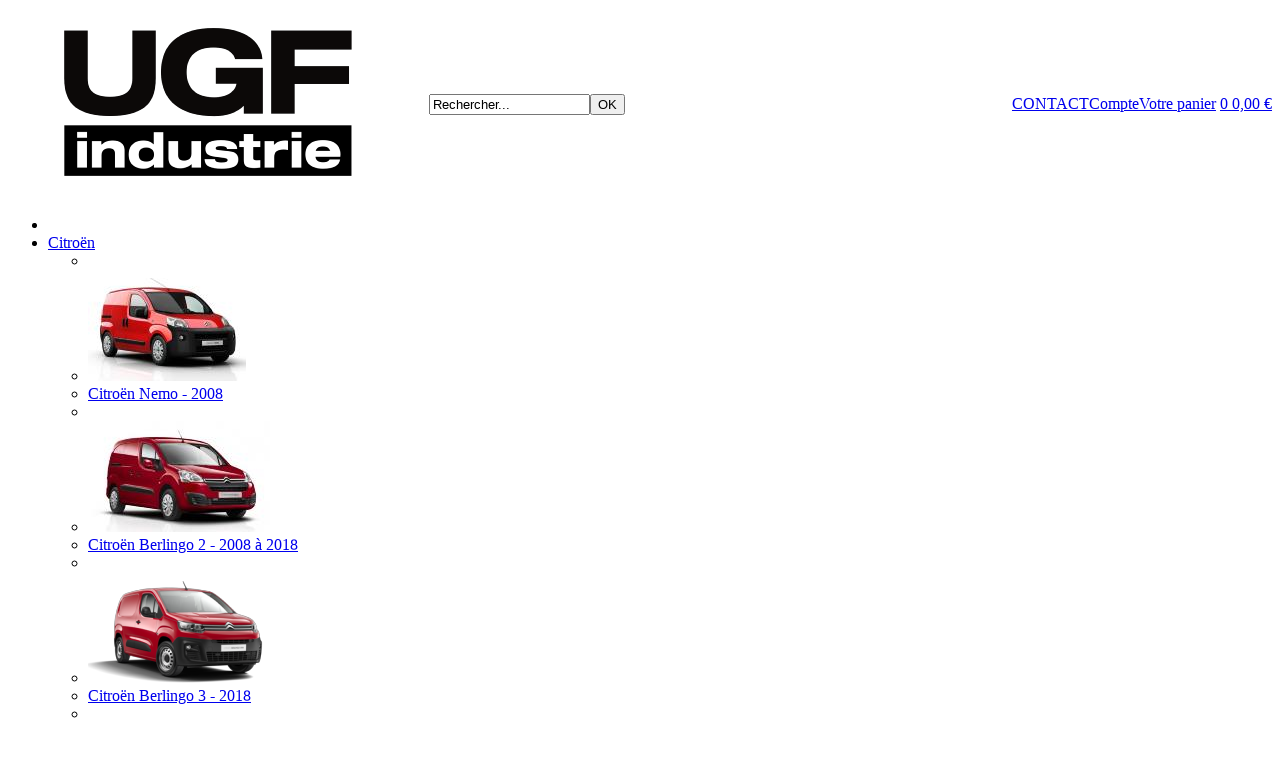

--- FILE ---
content_type: text/html
request_url: https://www.ugf-industrie.fr/amenagement-metallique-f43100-pour-citroen-berlingo-c2x34604003
body_size: 21526
content:
<!DOCTYPE html>
<html>
<head>
<meta name="generator" content="Oxatis (www.oxatis.com)" />
<meta http-equiv="Content-Type" content="text/html; charset=ISO-8859-1" />
<meta http-equiv="Content-Language" content="fr" />
<title>Am&#233;nagement m&#233;tallique F40363 pour Kangoo/Citan/NV250 L1 - UGF Industrie</title>
<meta name="description" content="Achetez un Am&#233;nagement m&#233;tallique F40363 pour Kangoo/Citan/NV250 L1 pr&#234;t &#224; poser pour prot&#233;ger et am&#233;nager votre utilitaire sur UGF Industrie, pose facile et rapide, garantie 12 mois." />
<meta name="keywords" content="Am&#233;nagement m&#233;tallique F40363 pour Kangoo/Citan/NV250 L1 - UGF Industrie" />
<meta name="robots" content="index, follow, all" />
<meta http-equiv="Pragma" content="no-cache" />
<meta http-equiv="Expires" content="-1" />

<meta property="og:image" content="http://www.ugf-industrie.fr/Files/131178/Img/08/f40363-z.jpg" />
<script>
if ('serviceWorker' in navigator) {
navigator.serviceWorker
.register('/sw.js', {
scope: '/'
})
.then(function(reg) {
if (reg.installing) {
console.warn('[SW] installing');
} else if (reg.waiting) {
console. warn ('[SW] installed');
} else if (reg.active) {
console. warn ('[SW] active');
}
})
.catch(function(error) {
console.error('[SW] Registration failed', error);
});
}
</script>

<link rel="canonical" href="https://www.ugf-industrie.fr/amenagement-metallique-f43100-pour-citroen-berlingo-c2x34604003" /><link rel="StyleSheet" type="Text/css" href="Css/shared.css?v=51">
<link rel="StyleSheet" type="Text/css" href="DesignCss/bootstrap-grid.css?v=6.8">
<link id="-main-css-" rel="StyleSheet" type="Text/css" href="DesignCss/253000/118/style.css?v=2025.12.9-18.20.45">
<style type="text/css">IMG.BlackBox { border-color: #000000; }</style>
<script type="text/javascript" data-type="frontend-config">
window.oxInfos = {
	oxADContext : 0,
	oxCurrency : {mainFormat:"#&nbsp;&euro;",decSep:",",thousandsSep:".",taxMode:0,code:978},
	oxLang : 0,
	oxUser : null,
	oxAccid: 131178,
	oxCart: {
		total: 0,
		qty: 0,
		subTotalNet: 0,
		shippingOffered: 1
	},
	oxPriceConf: {
		priceIdx: null,
		vatMode: null,
		ecopartMode: null,
		ecopartAmount: 0,
		taxEngine: 0
	},
	oxProps: {
		allowCreation: true,
		decimalQty: false,
		decimalPlaces: 5
	}
};
</script>
<script type="text/javascript" data-type="frontend-frontAPI">
window.oxInfos = window.oxInfos || {};
window.oxInfos.corePublicPath = '/frontend/frontAPI/';
</script>
<script type="text/javascript" src="/frontend/frontAPI/frontAPI-es6.js?hash=3ded44ea47e09e1d31d3"></script>
<meta name="google-site-verification" content="EG_2EQCSSIKLB2P4x3f1cwWZVAhHESm0p-98hdkJhxY"/>
<meta name="google-site-verification" content="wYcQLvGWBwyMf6JmIfVn2TDU2cejrk3PpH5BEHrDWLw"/>
<meta name="google-site-verification" content="QPYG6o5-yUqIcA8S1KgdWcDph29-B0FZi8TKThXFknk"/>
<meta name="google-site-verification" content="nKMsDDO5A0dgG7WvI_iPwqW"/>

<script type="text/javascript" data-type="frontend-config">
window.name = "NG_DEFER_BOOTSTRAP!";
window.appDependencies = ['oxFramework'];
window.appConfig = window.appConfig||{};
window.oxAppsConfig = {};
window.oxModulesToLoad = [];
</script>
<link rel="StyleSheet" href="/frontend/angular-1.3.15/css/oxApps.css?v=2.152.7">
<script type="text/javascript" src="/frontend/angular-1.3.15/angularFramework.js?v=2.152.7"></script>
<script type="text/javascript" src="/frontend/angular-1.3.15/i18n/angular-locale_fr-fr.js"></script>
<!-- ## APPSCORE V2 - trouble [dsc] ## -->
<script>

</script>
<script type="text/javascript" src="/frontend/scripts/oxCart6App/oxCart6App.js"></script>
<script type="text/javascript">
oxCart.popupReinsuranceWbId = 0;
</script>
<!-- ## APPSCORE V2 ## -->
<script type="text/javascript">
</script>
<script type="text/javascript">
</script>

<script src="/frontend/angular-1.3.15/baseApp.js?v=2.152.7"></script>
<script type="text/javascript" src="/files/131178/Cfg/Appscfg-L0.js?v=2026-1-20-2&w=12172025113422AM"></script>
<LINK REL="SHORTCUT ICON" HREF="/Files/131178/favicon.ico">
<meta name="google-site-verification" content="kJ18fTX1JCpIilS6JrwxRXKtNFGyg0eNfZUl0R3tOjw" />
<script type="application/ld+json">
{
  "@context": "https://schema.org",
  "@graph": [
    {
      "@type": "WebSite",
      "name": "Ugf Industrie",
      "url": "https://www.ugf-industrie.fr/",
      "potentialAction": {
        "@type": "SearchAction",
        "target": {
          "@type": "EntryPoint",
          "urlTemplate": "https://www.ugf-industrie.fr/PBSearch.asp?ActionID=1&CCode=2&ShowSMImg=1&SearchText={SearchText}"
        },
        "query-input": "required name=SearchText"
      }
    },
    {
      "@type": "Organization",
      "name": "Ugf Industrie",
      "url": "https://www.ugf-industrie.fr/",
      "logo": {
        "@type": "ImageObject",
        "url": "https://www.ugf-industrie.fr/Files/131178/Img/16/BLK-HD.png"
      },
      "sameAs": [
        "https://www.facebook.com/ugfindustrie"
      ],
 "contactPoint": [
        {
          "@type": "ContactPoint",
          "telephone": "+33 1 39 78 83 70",
          "contactType": "Service client",
          "areaServed": "FR",
          "availableLanguage": ["Français"]
        }
      ]
    },
    {
      "@type": "WebPage",
      "name": "Ugf Industrie",
      "url": "https://www.ugf-industrie.fr/",
      "description": "Spécialiste du kit d’aménagement pour véhicule utilitaire depuis 1986",
      "inLanguage": "fr-FR",
      "isPartOf": {
        "@id": "https://www.ugf-industrie.fr/#website"
      }
    }
  ]
}
</script>
<!-- Smartsupp Live Chat script -->

<script type="text/javascript">

var _smartsupp = _smartsupp || {};

_smartsupp.key = '7a492a3433bc67fc2da40e4def784cdc727530d5';

window.smartsupp||(function(d) {

  var s,c,o=smartsupp=function(){ o._.push(arguments)};o._=[];

  s=d.getElementsByTagName('script')[0];c=d.createElement('script');

  c.type='text/javascript';c.charset='utf-8';c.async=true;

  c.src='https://www.smartsuppchat.com/loader.js?';s.parentNode.insertBefore(c,s);

})(document);

</script>

<noscript> Powered by <a href=“https://www.smartsupp.com” target=“_blank”>Smartsupp</a></noscript><script type="text/javascript" src="/Files/15269/cellUniformizer.js"></script>
<script src='/frontend/angular-1.3.15/modules/coolPopup/coolPopup.js'></script>
<script type="text/javascript">
	window.oxInfos=window.oxInfos||{};
	window.oxInfos.serverDatetime = '1/20/2026 8:58:46 PM';
	window.oxInfos.domain = 'https://www.ugf-industrie.fr';
	window.oxInfos.oxProps=window.oxInfos.oxProps||{};
	window.oxInfos.oxProps.loginByCode=0;
	;

window.oxInfos=window.oxInfos||{};
window.oxInfos.oxUserAgent={mac_os:"intel mac os x 10_15_7",macintosh:"intel mac os x 10_15_7",chrome:"131",ecmascript6:true};
window.oxInfos=window.oxInfos||{};window.oxInfos.oxEnv=window.oxInfos.oxEnv||{};
window.oxInfos.oxEnv.current={platform:'frontoffice'};
window.oxInfos.oxEnv.frontoffice='prod';
window.oxInfos.oxEnv.mobile='prod';
window.oxInfos.oxEnv.admin='prod';
window.oxInfos.oxEnv.apps='prod';
window.oxInfos.oxEnv.framework='prod';
window.oxInfos.oxEnv.dev='prod';
window.oxInfos.oxEnv.api='prod';
window.oxInfos.oxEnv.sw='prod';

document.cookie = "TestCookie=1" ;
if (document.cookie == "") window.location = "BrowserError.asp?ErrCode=1" ;
else document.cookie = 'TestCookie=; expires=Thu, 01 Jan 1970 00:00:00 GMT';
function PGFOnLoad() {
	if (typeof(OxPGFOnLoad) != "undefined") OxPGFOnLoad();
	if (typeof(OxBODYOnLoad) != "undefined") OxBODYOnLoad();
}
var OxLangID = 0 ;
</script>
<noscript><center><a href="BrowserError.asp?ErrCode=2&amp;LangID=0" rel="nofollow"><img src="Images/PGFJSErrL0.gif" border="0" alt="Err"></a><br/><br/></center></noscript>
<script>window.arrayGTM = window.arrayGTM || [];window.arrayGTM.push('GTM-TSKJ29T', 'GTM-M9CGH6P');</script>
<script src="/frontend/scripts/core/gtag.min.js" defer="true"></script>
</head>
<body onload="PGFOnLoad()" class="PB">
<script type="text/javascript" src="HLAPI.js"></script>
<script type="text/javascript">
function SubmitAction( nActionID, strFormAction, nValidate, nSkipSubmit, nSkipReturn ) {
	var bResult = true ;
	if (nActionID != null) document.MForm.ActionID.value = nActionID ;
	if ((strFormAction != null) && (strFormAction != "")) document.MForm.action= strFormAction ;
	if ( nValidate ) bResult = ValidateMForm();
	if ( nSkipSubmit == null ) nSkipSubmit = 0 ;
	if ( bResult && (nSkipSubmit == 0) ) document.MForm.submit();
	if ( nSkipReturn == 1 )
		return ;
	else
		return( bResult );
}
</script> 
<!-- Begin eTrusted bootstrap tag -->
<script src="https://integrations.etrusted.com/applications/widget.js/v2" async defer></script>
<!-- End eTrusted bootstrap tag -->
<script language="javascript" src="WindowAPI.js"></script>
<form style="margin-bottom:0" name="PdtForm" method="GET" action="">
<input type="hidden" name="ItmID" value="0">
<input type="hidden" name="XMLOpt1" value="-1">
<input type="hidden" name="XMLOpt2" value="-1">
<input type="hidden" name="RelatedPdtIDs" value="">
<input type="hidden" name="PackagingID" value="">
</form>
<script language="javascript">
	function GetCtrlValue(objCtrl, varDefaultValue) {
		var nResult = varDefaultValue;
		switch (objCtrl.nodeName) {
			case 'SELECT':
				nResult = objCtrl.selectedIndex;
				break;
			case undefined:
				var nItemCount = objCtrl.length;
				if (nItemCount != null)
					for (var nIdx = 0; nIdx < nItemCount; nIdx++)
						if (objCtrl[nIdx].checked) {
							nResult = nIdx;
							break;
						}
				break;
		}
		return nResult;
	}

	function GetRelatedProducts() {
		var strResult = "", strSep = "";
		var objForm = document.MForm;
		for (var i = 0; i < objForm.elements.length; i++) {
			var e = objForm.elements[i];
			if (e.type == 'checkbox')
				if (e.checked)
					if (e.name == "OxRelatedPdt") {
						strResult = strResult + strSep + e.value;
						strSep = ","
					}
		}
		return strResult;
	}

	function PostFormData(bCustomHandlerOk, nProductID, strFormAction, strCanonicalUrl) {
		var bResult = false, objCtrl, nXMLOpt1 = -1, nXMLOpt2 = -1, strRelatedPdtIDs, strURLParams, nPackagingID;

		objCtrl = document.MForm["XMLOpt1"];
		if (objCtrl) nXMLOpt1 = GetCtrlValue(objCtrl, 0);
		objCtrl = document.MForm["XMLOpt2"];
		if (objCtrl) nXMLOpt2 = GetCtrlValue(objCtrl, 0);
		strRelatedPdtIDs = GetRelatedProducts();
		objCtrl = document.MForm["PackagingID"];
		if (objCtrl) nPackagingID = parseInt(objCtrl.value, 10);

		if (bCustomHandlerOk) {
			if (window.OxAddToCart) {
				strURLParams = "ItmID=" + nProductID + (nXMLOpt1 >= 0 ? "&XMLOpt1=" + nXMLOpt1 : "") + (nXMLOpt2 >= 0 ? "&XMLOpt2=" + nXMLOpt2 : "");
				strURLParams += (strRelatedPdtIDs.length > 0 ? "&RelatedPdtIDs=" + strRelatedPdtIDs : "");
				strURLParams += (nPackagingID != undefined ? "&PackagingID=" + nPackagingID : "");
				bResult = OxAddToCart(nProductID, strURLParams);
			}
		}
		if (!bResult) {
			//alert( nXMLOpt1 + ' ' + nXMLOpt2 );
			if (strCanonicalUrl) {
				document.PdtForm.action = strCanonicalUrl;
				document.PdtForm.removeChild(document.PdtForm["ItmID"]);
			} else {
				document.PdtForm.action = strFormAction;
				document.PdtForm["ItmID"].value = nProductID;
			}
			document.PdtForm["XMLOpt1"].value = nXMLOpt1;
			document.PdtForm["XMLOpt2"].value = nXMLOpt2;
			document.PdtForm["RelatedPdtIDs"].value = strRelatedPdtIDs;
			if (nPackagingID != undefined) document.PdtForm["PackagingID"].value = nPackagingID;
			document.PdtForm.submit();
		}
	}
	function ViewOption(nPdtOptID, url) {
		PostFormData(false, nPdtOptID, "PBSCProduct.asp", url);
	}
	function AddToCart(nPdtOptID) {
		PostFormData(true, nPdtOptID, "PBShoppingCart.asp");
	}
	function OnChooseOption(url, idx, optionValueID, name) {
		document.MForm["PDTOPTVALUEID" + idx].value = optionValueID;
		document.MForm["PDTOPTVALUENAME" + idx].value = name;
		OnChangeOption(url);
	}
	function OnChangeOption(url, cbIdx) {
		var nOptIdx, objSelect, strValues = "", strSep = "", nCurIdx;
		for (nOptIdx = 0; nOptIdx < 3; nOptIdx++) {
			objSelect = document.MForm["PDTOPTVALUEID" + nOptIdx];
			if (objSelect && objSelect.type == 'hidden') {
				strValues = strValues + strSep + document.MForm["PDTOPTVALUENAME" + nOptIdx].value;
				strSep = "]|["
			}
			else if (objSelect) {
				nCurIdx = objSelect.selectedIndex;
				if (nCurIdx >= 0) {
					strValue = objSelect.options[nCurIdx].text;
					if (cbIdx == nOptIdx) {
						var optionUrl = objSelect.options[nCurIdx].getAttribute('url');
						if (optionUrl && optionUrl.length > 0) url = optionUrl;
					}
					strValues = strValues + strSep + strValue;
					strSep = "]|["
				}
			}
		}
		document.MForm["HVOptSelected"].value = strValues;
		if (url)
			document.MForm.action = url;
		SubmitAction( 1);
	}
	function OnChangePackaging() {
		SubmitAction(2);
	}
</script>
<script src="https://www.paypal.com/sdk/js?client-id=ASkuZJblEQyul2ulm2LDp20LadLMGR6nwWLwleHarKMmtwYweXq3mjFLdnjZ0iJ9Z-xOsefLlJH5b3Qn&currency=EUR&merchant-id=XMTLZPSVWVCC8&components=messages"  data-partner-attribution-id="Oxatis_Cart_PPCP"></script>
<div id="maincontainer" class="sccatalog itemdetail is-template">

	<div id="headercontainer">
		<div id="headerarea">
<div class="header-main__container">
    <div class="header-main__inner ">
        <div class="l-ox-grid l-ox-grid--bleed l-ox-grid--justify-space-between l-ox-grid--align-center">
            <div class="l-ox-grid__col-4 header-brand__container">
                <div class="header-item header-brand__inner">
                    <div class="header-logo__inner"><a href="/"><img src="Files/131178/Img/16/BLK-HD.png"/></a></div>
                    <span class="header-img__inner"></span>
                </div>
            </div>
            <div class="l-ox-grid__col-4 header-shop-search__container">
                <div class="header-item header-shop-search__inner"><div id="headerSearchBlock" class="header-search-block--shopping-cart"><form action="PBSearch.asp" method="get" name="headerSearch"><input type="hidden" name="ActionID" value="1"><input type="hidden" name="CCode" value="2"><input type="hidden" name="ShowSMImg" value="1"><input type="text" onfocus="this.value='';" id="headerSearchText" name="SearchText" class="searchtext" value="Rechercher..." size="18"><button class="blockbtn" type="submit"><span>OK</span></button></form></div></div>
            </div>
            <div class="l-ox-grid__col-4 header-user-menu__container">
                <div class="header-user-menu__inner">
                    <div class="l-ox-grid l-ox-grid--bleed l-ox-grid--justify-end">
                        <div class="l-ox-grid__col-auto header-contact__container">
                            <div class="header-contact__inner">
                                <a href="/contact" class="contactLink">
                                    <span>CONTACT</span>
                                </a>
                            </div>
                        </div>
                        <div class="l-ox-grid__col-auto header-account__container">
                            <div class="header-account__inner"><a class="accountLink" href="PBUserLogin.asp?CCode=33"><span>Compte</span></a></div>
                        </div>
                        <div class="l-ox-grid__col-auto header-shop-cart__container">
                            <div id="headerInfoCart" class="header-shop-cart__inner cs cs-zone-click">
                                <a class="cartLink" href="PBShoppingCart.asp?PBMInit=1"><span>Votre panier</span></a>
                                <a href="/PBShoppingCart.asp?PBMInit=1" class="header-shop-cart__shop-cart">
                                    <span id="cartItems" class="header-shop-cart__qty">0</span>
                                    <span class="cartPrice header-shop-cart__price">0,00&nbsp;&euro;</span>
                                </a>
                            </div>
                        </div>
                    </div>
                </div>
            </div>
        </div>
    </div>
</div><div id="headermenu"><ul id="hmenu"><li class="begin">&nbsp;</li><li class="mititle" id="pmenu4347003" onmouseover="OxMenu('menu4347003',true)" onmouseout="OxMenu('menu4347003',false)"><a class="menu" id="amenu4347003" href="amenagement-utilitaire-citroen-c102x4067624">Citroën</a><div><ul class="submenu" id="menu4347003" onmouseover="OxSubMenu(this,true)" onmouseout="OxSubMenu(this,false)"><li class="begin">&nbsp;</li><li class="miimg"><a class="menu" href="amenagements-citroen-nemo-2008-c102x4067625"><img src="Files/131178/Img/16/Nemo-small.jpg"/></a></li><li class="mitext menusep"><a class="menu" href="amenagements-citroen-nemo-2008-c102x4067625">Citroën Nemo - 2008</a></li><li class="misep"></li><li class="miimg"><a class="menu" href="amenagements-citroen-berlingo-2008-c102x4067645"><img src="Files/131178/Img/03/Berlingo-2-small.jpg"/></a></li><li class="mitext menusep"><a class="menu" href="amenagements-citroen-berlingo-2008-c102x4067645">Citroën Berlingo 2 - 2008 à 2018</a></li><li class="misep"></li><li class="miimg"><a class="menu" href="amenagements-citroen-berlingo-2018-c102x4067632"><img src="Files/131178/Img/14/Berlingo-3-small.png"/></a></li><li class="mitext menusep"><a class="menu" href="amenagements-citroen-berlingo-2018-c102x4067632">Citroën Berlingo 3 - 2018</a></li><li class="misep"></li><li class="miimg"><a class="menu" href="amenagements-citroen-jumpy-2007-c102x4067646"><img src="Files/131178/Img/16/jumpy-3-small.png"/></a></li><li class="mitext menusep"><a class="menu" href="amenagements-citroen-jumpy-2007-c102x4067646">Citroën Jumpy 3 - 2007 à 2016</a></li><li class="misep"></li><li class="miimg"><a class="menu" href="amenagements-citroen-jumpy-2016-c102x4067648"><img src="Files/131178/Img/03/jumpy-4-small.jpg"/></a></li><li class="mitext menusep"><a class="menu" href="amenagements-citroen-jumpy-2016-c102x4067648">Citroën Jumpy 4 - 2016</a></li><li class="misep"></li><li class="miimg"><a class="menu" href="amenagements-citroen-jumper-2006-c102x4067647"><img src="Files/131178/Img/04/jumper-small.png"/></a></li><li class="mitext menusep"><a class="menu" href="amenagements-citroen-jumper-2006-c102x4067647">Citroën Jumper - 2006</a></li><li class="end">&nbsp;</li></ul></div></li><li class="mititle menusep" id="pmenu4347043" onmouseover="OxMenu('menu4347043',true)" onmouseout="OxMenu('menu4347043',false)"><a class="menu" id="amenu4347043" href="amenagement-utilitaire-dacia-c102x4067641">Dacia</a><div><ul class="submenu" id="menu4347043" onmouseover="OxSubMenu(this,true)" onmouseout="OxSubMenu(this,false)"><li class="begin">&nbsp;</li><li class="miimg"><a class="menu" href="amenagement-utilitaire-dacia-dokker-depuis-2012-c102x4067642"><img src="Files/131178/Img/12/dokker-small.jpg"/></a></li><li class="mitext menusep"><a class="menu" href="amenagement-utilitaire-dacia-dokker-depuis-2012-c102x4067642">Dacia Dokker - 2012</a></li><li class="end">&nbsp;</li></ul></div></li><li class="mititle menusep" id="pmenu4347010" onmouseover="OxMenu('menu4347010',true)" onmouseout="OxMenu('menu4347010',false)"><a class="menu" id="amenu4347010" href="amenagement-utilitaire-fiat-c102x4067628">Fiat </a><div><ul class="submenu" id="menu4347010" onmouseover="OxSubMenu(this,true)" onmouseout="OxSubMenu(this,false)"><li class="begin">&nbsp;</li><li class="miimg"><a class="menu" href="amenagements-fiat-fiorino-2007-c102x4067674"><img src="Files/131178/Img/20/fiorino-combi-hd-small.png"/></a></li><li class="mitext menusep"><a class="menu" href="amenagements-fiat-fiorino-2007-c102x4067674">Fiat Fiorino - 2008</a></li><li class="misep"></li><li class="miimg"><a class="menu" href="amenagements-fiat-doblo-2-2010-c102x4067643"><img src="Files/131178/Img/02/DOBLO-2-small.png"/></a></li><li class="mitext menusep"><a class="menu" href="amenagements-fiat-doblo-2-2010-c102x4067643">Fiat Doblo 2 - 2010 à 2021</a></li><li class="misep"></li><li class="miimg"><a class="menu" href="amenagements-fiat-scudo-2007-c102x4067675"><img src="Files/131178/Img/05/SCUDO-DEPUIS-2007-2-small.png"/></a></li><li class="mitext menusep"><a class="menu" href="amenagements-fiat-scudo-2007-c102x4067675">Fiat Scudo 2 - 2007</a></li><li class="misep"></li><li class="miimg"><a class="menu" href="amenagements-fiat-scudo-2022-c102x4247136"><img src="Files/131178/Img/04/SCUDO-DEPUIS-2020-2-small.png"/></a></li><li class="mitext menusep"><a class="menu" href="amenagements-fiat-scudo-2022-c102x4247136">Fiat Scudo 3 - 2022</a></li><li class="misep"></li><li class="miimg"><a class="menu" href="amenagements-fiat-talento-2016-c102x4067629"><img src="Files/131178/Img/09/TALENTO-2016-small.png"/></a></li><li class="mitext menusep"><a class="menu" href="amenagements-fiat-talento-2016-c102x4067629">Fiat Talento - 2016</a></li><li class="misep"></li><li class="miimg"><a class="menu" href="amenagements-fiat-ducato-2006-c102x4067669"><img src="Files/131178/Img/02/DUCATO-III-2006-small.png"/></a></li><li class="mitext menusep"><a class="menu" href="amenagements-fiat-ducato-2006-c102x4067669">Fiat Ducato 3 - 2006</a></li><li class="end">&nbsp;</li></ul></div></li><li class="mititle menusep" id="pmenu4347016" onmouseover="OxMenu('menu4347016',true)" onmouseout="OxMenu('menu4347016',false)"><a class="menu" id="amenu4347016" href="amenagement-utilitaire-ford-c102x4067637">Ford</a><div><ul class="submenu" id="menu4347016" onmouseover="OxSubMenu(this,true)" onmouseout="OxSubMenu(this,false)"><li class="begin">&nbsp;</li><li class="miimg"><a class="menu" href="amenagements-ford-transit-courrier-2014-c102x4067638"><img src="Files/131178/Img/05/a30bc854412009238a7a65842fc06a2d-small.png"/></a></li><li class="mitext menusep"><a class="menu" href="amenagements-ford-transit-courrier-2014-c102x4067638">Ford Courier - 2014</a></li><li class="misep"></li><li class="miimg"><a class="menu" href="amenagements-ford-transit-connect-2-2013-c102x4067676"><img src="Files/131178/Img/10/CONNECT-2-small.jpg"/></a></li><li class="mititle menusep"><a class="menu" href="amenagements-ford-transit-connect-2-2013-c102x4067676">Ford Connect 2 - 2013</a></li><li class="misep"></li><li class="miimg"><a class="menu" href="amenagements-ford-custom-2013-c102x4067677"><img src="Files/131178/Img/09/CUSTOM-small.png"/></a></li><li class="mitext menusep"><a class="menu" href="amenagements-ford-custom-2013-c102x4067677">Ford Custom - 2013</a></li><li class="misep"></li><li class="miimg"><a class="menu" href="amenagements-ford-transit-fourgon-2014-c102x4067678"><img src="Files/131178/Img/10/TRANSIT-1-small.png"/></a></li><li class="mitext menusep"><a class="menu" href="amenagements-ford-transit-fourgon-2014-c102x4067678">Ford Transit Fourgon - 2014 </a></li><li class="end">&nbsp;</li></ul></div></li><li class="mititle menusep" id="pmenu4347045" onmouseover="OxMenu('menu4347045',true)" onmouseout="OxMenu('menu4347045',false)"><a class="menu" id="amenu4347045" href="amenagement-utilitaire-iveco-c102x4067619">Iveco </a><div><ul class="submenu" id="menu4347045" onmouseover="OxSubMenu(this,true)" onmouseout="OxSubMenu(this,false)"><li class="begin">&nbsp;</li><li class="miimg"><a class="menu" href="amenagements-iveco-daily-2014-c102x4067620"><img src="Files/131178/Img/11/daily-small.jpg"/></a></li><li class="mitext menusep"><a class="menu" href="amenagements-iveco-daily-2014-c102x4067620">Iveco Daily 3 - 2014</a></li><li class="end">&nbsp;</li></ul></div></li><li class="mititle menusep" id="pmenu4583739" onmouseover="OxMenu('menu4583739',true)" onmouseout="OxMenu('menu4583739',false)"><a class="menu" id="amenu4583739" href="amenagements-vehicules-utilitaires-man-c102x4274126">Man</a><div><ul class="submenu" id="menu4583739" onmouseover="OxSubMenu(this,true)" onmouseout="OxSubMenu(this,false)"><li class="begin">&nbsp;</li><li class="miimg"><a class="menu" href="amenagements-man-tge-2017-c102x4344309"><img src="Files/131178/Img/14/TGE-2017-2-small.png"/></a></li><li class="mitext menusep"><a class="menu" href="amenagements-man-tge-2017-c102x4344309"> Man TGE 2017</a></li><li class="end">&nbsp;</li></ul></div></li><li class="mititle menusep" id="pmenu4347021" onmouseover="OxMenu('menu4347021',true)" onmouseout="OxMenu('menu4347021',false)"><a class="menu" id="amenu4347021" href="amenagement-utilitaire-mercedes-c102x4067630">Mercedes </a><div><ul class="submenu" id="menu4347021" onmouseover="OxSubMenu(this,true)" onmouseout="OxSubMenu(this,false)"><li class="begin">&nbsp;</li><li class="miimg"><a class="menu" href="amenagement-utilitaire-mercedes-citan-2013-c102x4067650"><img src="Files/131178/Img/19/Mercedes-Benz-Citan-W415-2012-2018-small.jpg"/></a></li><li class="mitext menusep"><a class="menu" href="amenagements-mercedes-benz-citan-2013-c102x4067650">Mercedes Citan - 2013</a></li><li class="misep"></li><li class="miimg"><a class="menu" href="amenagement-utilitaire-mercedes-citan-2021-c102x4162468"><img src="Files/131178/Img/04/mercedes-citan-small.jpg"/></a></li><li class="mitext menusep"><a class="menu" href="amenagements-mercedes-benz-nouveau-citan-2021-c102x4162468">Mercedes Citan 2 - 2021</a></li><li class="misep"></li><li class="miimg"><a class="menu" href="amenagement-utilitaire-mercedes-vito-2014-c102x4067651"><img src="Files/131178/Img/18/Capture-small.png"/></a></li><li class="mitext menusep"><a class="menu" href="amenagements-mercedes-benz-vito-2014-c102x4067651">Mercedes Vito 3 - 2014</a></li><li class="misep"></li><li class="miimg"><a class="menu" href="amenagement-utilitaire-mercedes-sprinter-2-2006-c102x4067649"><img src="Files/131178/Img/23/SPRINTER-II-2006-small.png"/></a></li><li class="mitext menusep"><a class="menu" href="amenagements-mercedes-benz-sprinter-2006-c102x4067649">Mercedes Sprinter - 2006 à 2018</a></li><li class="misep"></li><li class="miimg"><a class="menu" href="amenagement-utilitaire-mercedes-sprinter-3-2019-c102x4067631"><img src="Files/131178/Img/05/sprinter-cargo-sr-144wb-small.jpg"/></a></li><li class="end">&nbsp;</li></ul></div></li><li class="mititle menusep" id="pmenu4347032" onmouseover="OxMenu('menu4347032',true)" onmouseout="OxMenu('menu4347032',false)"><a class="menu" id="amenu4347032" href="amenagement-utilitaire-nissan-c102x4067652">Nissan </a><div><ul class="submenu" id="menu4347032" onmouseover="OxSubMenu(this,true)" onmouseout="OxSubMenu(this,false)"><li class="begin">&nbsp;</li><li class="miimg"><a class="menu" href="amenagement-utilitaire-nissan-nv250-2019-c102x4067653"><img src="Files/131178/Img/06/NV250-small.png"/></a></li><li class="mitext menusep"><a class="menu" href="amenagement-utilitaire-nissan-nv250-2019-c102x4067653">Nissan NV250 - 2019</a></li><li class="misep"></li><li class="miimg"><a class="menu" href="amenagement-utilitaire-nissan-nv200-2009-c102x4067655"><img src="Files/131178/Img/03/NV200-1-small.png"/></a></li><li class="mitext menusep"><a class="menu" href="amenagement-utilitaire-nissan-nv200-2009-c102x4067655">Nissan NV200 - 2009</a></li><li class="misep"></li><li class="miimg"><a class="menu" href="amenagement-utilitaire-nissan-nv300-2016-primastar-2022-c102x4067656"><img src="Files/131178/Img/20/NV300-small.jpg"/></a></li><li class="mitext menusep"><a class="menu" href="amenagement-utilitaire-nissan-nv300-2016-primastar-2022-c102x4067656">Nissan NV300 - 2016</a></li><li class="misep"></li><li class="miimg"><a class="menu" href="amenagement-utilitaire-nissan-nv400-2010-interstar-2022-c102x4067654"><img src="Files/131178/Img/05/NV400-small.png"/></a></li><li class="mitext menusep"><a class="menu" href="amenagement-utilitaire-nissan-nv400-2010-interstar-2022-c102x4067654">Nissan NV400 - 2010</a></li><li class="end">&nbsp;</li></ul></div></li><li class="mititle menusep" id="pmenu4347037" onmouseover="OxMenu('menu4347037',true)" onmouseout="OxMenu('menu4347037',false)"><a class="menu" id="amenu4347037" href="amenagement-utilitaire-opel-c102x4067639">Opel</a><div><ul class="submenu" id="menu4347037" onmouseover="OxSubMenu(this,true)" onmouseout="OxSubMenu(this,false)"><li class="begin">&nbsp;</li><li class="miimg"><a class="menu" href="amenagement-utilitaire-opel-combo-c-2012-c102x4067640"><img src="Files/131178/Img/16/COMBO-small.png"/></a></li><li class="mitext menusep"><a class="menu" href="amenagement-utilitaire-opel-combo-c-2012-c102x4067640">Opel Combo C - 2012</a></li><li class="misep"></li><li class="miimg"><a class="menu" href="amenagement-utilitaire-opel-combo-d-2018-c102x4067657"><img src="Files/131178/Img/08/COMCO-2020-small.jpg"/></a></li><li class="mitext menusep"><a class="menu" href="amenagement-utilitaire-opel-combo-d-2018-c102x4067657">Opel Combo D - 2018</a></li><li class="misep"></li><li class="miimg"><a class="menu" href="amenagement-utilitaire-opel-vivaro-b-entre-2014-c102x4067658"><img src="Files/131178/Img/01/VIVARO-2015-small.png"/></a></li><li class="mitext menusep"><a class="menu" href="amenagement-utilitaire-opel-vivaro-b-entre-2014-c102x4067658">Opel Vivaro B - 2014 </a></li><li class="misep"></li><li class="miimg"><a class="menu" href="amenagement-utilitaire-opel-vivaro-c-2019-c102x4067659"><img src="Files/131178/Img/06/VIVARO-2020-small.png"/></a></li><li class="mitext menusep"><a class="menu" href="amenagement-utilitaire-opel-vivaro-c-2019-c102x4067659">Opel Vivaro C - 2019</a></li><li class="misep"></li><li class="miimg"><a class="menu" href="amenagement-utilitaire-opel-movano-b-2010-c102x4067660"><img src="Files/131178/Img/11/MOVANO-small.jpg"/></a></li><li class="mitext menusep"><a class="menu" href="amenagement-utilitaire-opel-movano-b-2010-c102x4067660">Opel Movano B - 2010</a></li><li class="end">&nbsp;</li></ul></div></li><li class="mititle menusep" id="pmenu4346996" onmouseover="OxMenu('menu4346996',true)" onmouseout="OxMenu('menu4346996',false)"><a class="menu" id="amenu4346996" href="amenagement-utilitaire-peugeot-c102x4067626">Peugeot</a><div><ul class="submenu" id="menu4346996" onmouseover="OxSubMenu(this,true)" onmouseout="OxSubMenu(this,false)"><li class="begin">&nbsp;</li><li class="miimg"><a class="menu" href="amenagement-utilitaire-peugeot-bipper-2008-c102x4067680"><img src="Files/131178/Img/14/BIPPER-2008-small.png"/></a></li><li class="mitext menusep"><a class="menu" href="amenagement-utilitaire-peugeot-bipper-2008-c102x4067680">Peugeot Bipper - 2008</a></li><li class="misep"></li><li class="miimg"><a class="menu" href="amenagement-utilitaire-peugeot-partner-2-2008-c102x4067627"><img src="Files/131178/Img/24/PARTNER-II-2008-small.png"/></a></li><li class="mitext menusep"><a class="menu" href="amenagement-utilitaire-peugeot-partner-2-2008-c102x4067627">Peugeot Partner 2 - 2008 </a></li><li class="misep"></li><li class="miimg"><a class="menu" href="amenagement-utilitaire-peugeot-partner-3-2018-c102x4067633"><img src="Files/131178/Img/08/xde-small.jpg"/></a></li><li class="mitext menusep"><a class="menu" href="amenagement-utilitaire-peugeot-partner-3-2018-c102x4067633">Peugeot Partner 3 - 2018</a></li><li class="misep"></li><li class="miimg"><a class="menu" href="amenagement-utilitaire-peugeot-expert-3-2007-c102x4067661"><img src="Files/131178/Img/21/7e7c651ae6466dd81a758e43c0fe5f5c-1-small.png"/></a></li><li class="mitext menusep"><a class="menu" href="amenagement-utilitaire-peugeot-expert-3-2007-c102x4067661">Peugeot Expert 3 - 2007</a></li><li class="misep"></li><li class="miimg"><a class="menu" href="amenagement-utilitaire-peugeot-expert-4-2016-c102x4067663"><img src="Files/131178/Img/10/expert-4-small.jpg"/></a></li><li class="mitext menusep"><a class="menu" href="amenagement-utilitaire-peugeot-expert-4-2016-c102x4067663">Peugeot Expert 4 - 2016</a></li><li class="misep"></li><li class="miimg"><a class="menu" href="amenagement-utilitaire-peugeot-boxer-2006-c102x4067662"><img src="Files/131178/Img/11/boxer-small.png"/></a></li><li class="mitext menusep"><a class="menu" href="amenagement-utilitaire-peugeot-boxer-2006-c102x4067662">Peugeot Boxer - 2006</a></li><li class="end">&nbsp;</li></ul></div></li><li class="mititle menusep" id="pmenu4346990" onmouseover="OxMenu('menu4346990',true)" onmouseout="OxMenu('menu4346990',false)"><a class="menu" id="amenu4346990" href="amenagement-utilitaire-renault-c102x4067664">Renault </a><div><ul class="submenu" id="menu4346990" onmouseover="OxSubMenu(this,true)" onmouseout="OxSubMenu(this,false)"><li class="begin">&nbsp;</li><li class="miimg"><a class="menu" href="amenagements-renault-kangoo-van-2021-c102x4139010"><img src="Files/131178/Img/14/kangooo-small.jpg"/></a></li><li class="mitext menusep"><a class="menu" href="amenagements-renault-kangoo-van-2021-c102x4139010">Renault Kangoo Van - 2021</a></li><li class="misep"></li><li class="miimg"><a class="menu" href="amenagements-renault-express-van-2021-c102x4138981"><img src="Files/131178/Img/11/EXPRESS-VAN-std.jpg"/></a></li><li class="mitext menusep"><a class="menu" href="amenagements-renault-express-van-2021-c102x4138981">Renault Express van - 2021</a></li><li class="misep"></li><li class="miimg"><a class="menu" href="amenagement-utilitaire-renault-kangoo-2-2008-c102x4067673"><img src="Files/131178/Img/12/kangoo2-small.jpg"/></a></li><li class="mitext menusep"><a class="menu" href="amenagement-utilitaire-renault-kangoo-2-2008-c102x4067673">Renault Kangoo 2 - 2008</a></li><li class="misep"></li><li class="miimg"><a class="menu" href="amenagement-utilitaire-renault-trafic-3-2014-c102x4067665"><img src="Files/131178/Img/11/trafic-small.jpg"/></a></li><li class="mitext menusep"><a class="menu" href="amenagement-utilitaire-renault-trafic-3-2014-c102x4067665">Renault Trafic 3 - 2014</a></li><li class="misep"></li><li class="miimg"><a class="menu" href="amenagement-utilitaire-renault-trafic-3-2019-c102x4067666"><img src="Files/131178/Img/09/traficffffffff-small.png"/></a></li><li class="mitext menusep"><a class="menu" href="amenagement-utilitaire-renault-trafic-3-2019-c102x4067666">Renault Trafic 3 - 2019</a></li><li class="misep"></li><li class="miimg"><a class="menu" href="amenagement-utilitaire-renault-master-3-2010-c102x4067670"><img src="Files/131178/Img/25/master-small.jpg"/></a></li><li class="mitext menusep"><a class="menu" href="amenagement-utilitaire-renault-master-3-2010-c102x4067670">Renault Master 3 - 2010-2018</a></li><li class="misep"></li><li class="miimg"><a class="menu" href="amenagement-utilitaire-renault-master-3-2019-c102x4067671"><img src="Files/131178/Img/24/Master-small.png"/></a></li><li class="mitext menusep"><a class="menu" href="amenagement-utilitaire-renault-master-3-2019-c102x4067671">Renault Master 3 - 2019</a></li><li class="end">&nbsp;</li></ul></div></li><li class="mititle menusep" id="pmenu4527320" onmouseover="OxMenu('menu4527320',true)" onmouseout="OxMenu('menu4527320',false)"><a class="menu" id="amenu4527320" href="amenagements-vehicules-utilitaires-toyota-c102x4274127">Toyota</a><div><ul class="submenu" id="menu4527320" onmouseover="OxSubMenu(this,true)" onmouseout="OxSubMenu(this,false)"><li class="begin">&nbsp;</li><li class="mitext"><a class="menu" href="toyota-proace-c102x4342817">Toyota PROACE</a></li><li class="miimg"><a class="menu" href="toyota-proace-c102x4342817"><img src="Files/131178/Img/25/cp329lhcsszejg5s7wz8-small.jpg"/></a></li><li class="mitext menusep"><span>   Kit à partir de 483€ HT</span></li><li class="misep"></li><li class="miimg"><a class="menu" href="toyota-proace-city-c102x4342818"><img src="Files/131178/Img/13/738f8dc9b5fc252aae77f1952c4c4609-small.png"/></a></li><li class="mitext menusep"><a class="menu" href="toyota-proace-city-c102x4342818">Toyota Proace city</a></li><li class="end">&nbsp;</li></ul></div></li><li class="mititle menusep" id="pmenu4347026" onmouseover="OxMenu('menu4347026',true)" onmouseout="OxMenu('menu4347026',false)"><a class="menu" id="amenu4347026" href="amenagement-utilitaire-volkswagen-c102x4067621">Volkswagen</a><div><ul class="submenu" id="menu4347026" onmouseover="OxSubMenu(this,true)" onmouseout="OxSubMenu(this,false)"><li class="begin">&nbsp;</li><li class="miimg"><a class="menu" href="amenagement-utilitaire-volkswagen-caddy-2004-c102x4067622"><img src="Files/131178/Img/16/caddy-small.jpg"/></a></li><li class="mitext menusep"><a class="menu" href="amenagement-utilitaire-volkswagen-caddy-2004-c102x4067622">Volkswagen Caddy - 2004</a></li><li class="misep"></li><li class="miimg"><a class="menu" href="amenagement-utilitaire-volkswagen-transporter-t5-t6-2003-c102x4067668"><img src="Files/131178/Img/20/TRANSPORTER-T5T6-20036-small.jpg"/></a></li><li class="mitext menusep"><a class="menu" href="amenagement-utilitaire-volkswagen-transporter-t5-t6-2003-c102x4067668">Volkswagen Transporter T5 / T6 - 2003 </a></li><li class="misep"></li><li class="miimg"><a class="menu" href="amenagement-utilitaire-volkswagen-transporter-t61-2019-c102x4067667"><img src="Files/131178/Img/24/transporter-T6-small.jpg"/></a></li><li class="mitext menusep"><a class="menu" href="amenagement-utilitaire-volkswagen-transporter-t61-2019-c102x4067667">Volkswagen Transporter T6.1 - 2019</a></li><li class="misep"></li><li class="miimg"><a class="menu" href="amenagement-utilitaire-volkswagen-crafter-2006-c102x4067636"><img src="Files/131178/Img/10/Crafter-Kasten-small.png"/></a></li><li class="mitext menusep"><a class="menu" href="amenagement-utilitaire-volkswagen-crafter-2006-c102x4067636">Volkswagen Crafter - 2006 </a></li><li class="misep"></li><li class="miimg"><a class="menu" href="amenagement-utilitaire-volkswagen-crafter-2-2017-c102x4067623"><img src="Files/131178/Img/14/png-clipart-volkswagen-crafter-volkswagen-caddy-van-car-vo-removebg-preview-.png"/></a></li><li class="mitext menusep"><a class="menu" href="amenagement-utilitaire-volkswagen-crafter-2-2017-c102x4067623">Volkswagen Crafter 2 - 2017</a></li><li class="end">&nbsp;</li></ul></div></li><li class="mititle menusep" id="pmenu4471141" onmouseover="OxMenu('menu4471141',true)" onmouseout="OxMenu('menu4471141',false)"><a class="menu" id="amenu4471141" href="javascript:;">Aménagements</a><div><ul class="submenu" id="menu4471141" onmouseover="OxSubMenu(this,true)" onmouseout="OxSubMenu(this,false)"><li class="begin">&nbsp;</li><li class="mititle"><span>Casiers</span></li><li class="mitext menusep"><a class="menu" href="casiers-bois-pour-amenagement-utilitaire-c102x4204890">Casiers bois pour utilitaire</a></li><li class="mitext menusep"><a class="menu" href="casier-de-rangement-metal-haut-de-gamme-pour-vehicule-utilitaire-c102x4067672">Casiers métal haut de gamme</a></li><li class="mitext menusep"><a class="menu" href="casier-de-rangement-metal-eco-pour-vehicule-utilitaire-c102x4067644">Casiers métal Eco </a></li><li class="misep"></li><li class="mititle"><a class="menu" href="galeries-utilitaires-c102x4157896">Galeries utilitaires</a></li><li class="end">&nbsp;</li></ul></div></li><li class="mititle menusep" id="pmenu4347047" onmouseover="OxMenu('menu4347047',true)" onmouseout="OxMenu('menu4347047',false)"><a class="menu" id="amenu4347047" href="accessoires-utilitaires-c102x4067617">Accessoires</a><div><ul class="submenu" id="menu4347047" onmouseover="OxSubMenu(this,true)" onmouseout="OxSubMenu(this,false)"><li class="begin">&nbsp;</li><li class="mitext"><a class="menu" href="paroi-protection-antivirus-pour-vehicules-car-protect-c102x4067635">Parois / Protections antivirus pour véhicule CAR PROTECT</a></li><li class="mitext menusep"><a class="menu" href="bacs-a-bec-plastique-haute-resistance-c102x4067618">Bacs à bec plastique haute résistance</a></li><li class="misep"></li><li class="mitext"><a class="menu" href="serrures-pour-vehicule-utilitaire-c102x4067683">Serrures pour véhicule utilitaire</a></li><li class="mitext menusep"><a class="menu" href="sangle-pour-vehicule-utilitaire-c102x4197111">Sangles pour véhicule utilitaire</a></li><li class="misep"></li><li class="mitext"><a class="menu" href="rails-d-arrimage-aero-universel-c102x4067685">Rails d'arrimage aero universel</a></li><li class="mitext menusep"><a class="menu" href="housse-de-protection-tissu-simili-pour-fiat-utilitaire-c102x4237654">Housse de protection Tissu/Simili pour Fiat Utilitaire</a></li><li class="misep"></li><li class="mitext"><a class="menu" href="casier-metal-haut-de-gamme-c102x4067672">Casiers métal haut de gamme</a></li><li class="mitext menusep"><a class="menu" href="casier-metal-eco-c102x4067644">Casiers métal Eco</a></li><li class="end">&nbsp;</li></ul></div></li><li class="end">&nbsp;</li></ul></div>
<script type="text/javascript">
function OxMenu(menu,display){
	var objElem=(document.getElementById)?document.getElementById(menu):document[menu];
	objElem.style.visibility=display?'visible':'hidden';
}
function OxHandleSubMenu(id,over){
	var newClass='subactive', objElem=(document.getElementById)?document.getElementById(id):document[id];
	if (!objElem) return;
	var cls = objElem.className, idx = (' '+cls+' ').indexOf(' ' + newClass + ' ');
	if (over){ if(idx<0) objElem.className=cls+(cls?' ':'')+newClass;
	}else if(idx>=0) objElem.className=objElem.className.replace(new RegExp('(\\s|^)'+newClass+'(\\s|$)'),' ');
}
function OxSubMenu(elem,over){
	OxHandleSubMenu('a'+elem.id,over);
}
</script>

		</div>
	</div>
	<div id="bodycontainer">
		<div id="bodyarea">
		<div id="bodycolumn1"></div>
		<div id="bodycolumn3"></div><!-- bodycolumn3 -->
		<div id="bodycolumn2" class="widecolumn2">
			<div id="bodydata"><!--DATA-->

<form name="MForm" method="POST" action="PBSCProduct.asp">
<input type="hidden" name="ActionID" value="0">
<input type="hidden" name="HVProductID" value="34604003">
<input type="hidden" name="HVParentID" value="">
<input type="hidden" name="HVOptSelected" value="">
<link rel="stylesheet" type="text/css" href="/frontend/design/css/oxProductTemplatesShared.min.css"><div class="c-ox-product-detail c-ox-product-detail--template-studio-simple"><div class="c-ox-product-detail__product l-ox-grid l-ox-grid--bleed l-ox-grid--direction-column" data-pdt-sku="casierF40363L1" data-pdt-id="34604003" data-pdt-parent-id="" data-pdt-type="0"><div class="c-ox-product-detail__return-container l-ox-page__container"><div class="l-ox-page__inner bt-return-zone l-ox-grid l-ox-grid--bleed l-ox-grid--align-baseline"><div class="bt-returna l-ox-grid__col-auto"><a class="btnmain" id="btnretitems" href="PBSCCatalog.asp?ActionID=67240192"><span>Continuer les achats</span></a></div><div class="arianfil l-ox-grid__col-fill"><ul class="catbreadcrumb"><li class="catbcall" id="catbclevel0"><a class="PBBtnStd" href="PBSCCatalog.asp?ActionID=1052864&PBCATID=-1">Tous les articles pour aménager son utilitaire </a></li><li class="catbcsep"><a class="PBBtnStd"><span class="catbcseptex">&gt;</span></a></li><li class="catbcname" id="catbclevel1"><a class="PBBtnStd" href="accessoires-vehicules-utilitaires-c102x4067617">Accessoires Véhicules Utilitaires</a></li><li class="catbcsep"><a class="PBBtnStd"><span class="catbcseptex">&gt;</span></a></li><li class="catbcname" id="catbclevel2"><a class="PBBtnStd" href="casier-de-rangement-metal-haut-de-gamme-pour-vehicule-utilitaire-c102x4067672">Casier de rangement métal haut de gamme pour véhicule utilitaire</a></li></ul></div></div></div><div class="c-ox-product-detail__main-container l-ox-page__container"><div class="l-ox-page__inner l-ox-grid l-ox-grid--bleed"><div class="c-ox-product-detail__img-container l-ox-grid__col-auto"><script type="text/javascript" src="/JavaScript/MagicZoom/V3/magiczoomplus-scroll.js"></script><script>var mzOptions = { hint: 'off'};var MagicScrollOptions = {height: '85px',width: '400px'};</script><div class="c-ox-imgzoom has-carousel imgcontainer"><div id="imgmain" class="c-ox-imgzoom__main" style="height:400px;width:400px;"><a href="Files/131178/Img/09/f40363-zx1200.jpg" class="MagicZoom" data-options="upscale:false;zoomMode:zoom;zoomPosition:right;" id="zoom34604003-80"><img  width="400"  alt="Etag&#232;re F40363 pour Kangoo/Citan/NV250 L1" itemprop="image" src="Files/131178/Img/08/f40363-z.jpg"></a></div></div></div><div class="c-ox-product-detail__infos-container l-ox-grid__col-fill l-ox-grid l-ox-grid--direction-column"><div class="c-ox-product-detail__name l-ox-grid__col-auto l-ox-grid__col--bleed-y"><h1 class="PBMainTxt PBItemTitle">Etagère F40363 pour Kangoo/Citan/NV250 L1</h1></div><div class="c-ox-product-detail__brand-name l-ox-grid__col-auto"><div class="c-ox-brand-name PBMainTxt">UGF Industrie</div></div><div class="c-ox-product-detail__sku l-ox-grid__col-auto l-ox-grid__col--bleed-y"><div class="PBItemSku"><span class="PBShortTxt">(Code: casierF40363L1)</span></div></div><div class="c-ox-product-detail__stock l-ox-grid__col-auto l-ox-grid__col--bleed-y"><table class="PBStockTbl"></table><meta itemprop="availability" content="OutOfStock" /></div><div class="c-ox-product-detail__small-description l-ox-grid__col-auto"><span class="PBLongTxt PBItemShortDesc"><!--#WYSIWYG#--><strong>Dimensions : </strong>812 * 300 * 890 mm<br />
<br />
<strong>Poids : </strong>29 kg<br />
<br />
<strong>Capacit&eacute; de charge :&nbsp;</strong>40 kg r&eacute;partie par tablette<br />
<br />
<strong>Temps de montage : </strong>2,9 heures   </span></div><div class="c-ox-product-detail__price-zone l-ox-grid__col-auto"><meta itemprop="price" content="999.10"/><div class="PBItemPrice"><div class="PBCurrency"><span class="PBSalesPrice">999,10&nbsp;&euro;</span></div></div></div><div class="c-ox-product-detail__weight l-ox-grid__col-auto">0g          </div><div class="c-ox-product-detail__buy-button l-ox-grid__col-auto l-ox-grid__col--bleed-y"><div class="app-quantity-box-target c-cs-quantity-box c-cs-quantity-box--mip" ng-non-bindable cs-quantity-box is-app="true"><span class="c-cs-quantity-box__quantity-box c-cs-quantity c-cs-quantity--mip"  template="mip"><a class="c-cs-quantity__button c-cs-quantity__button--minus lz-btn lz-decr CS-btn CS-decr impossible is-disabled"><span>-</span></a><input class="c-cs-quantity__input-value lz-value CS-value" type="text" value="1"><a class="c-cs-quantity__button c-cs-quantity__button--plus lz-btn lz-incr CS-btn CS-incr impossible is-disabled"><span>+</span></a></span></div><span data-qty data-max="0" data-packing="1" data-step="1" data-pack-mode="1" data-saleifoutofstock="1"></span><a class="btnmain btnaddtocart" id="btnaddtocart" href="javascript:AddToCart(34604003);"><span>Ajouter au Panier</span></a></div><div class="c-ox-product-detail__insertion-block l-ox-grid__col-auto"></div><div class="c-ox-product-detail__app-social-share l-ox-grid__col-auto"><div data-app-name="socsha"></div></div></div></div></div><div class="c-ox-product-detail__app-bundle-conf l-ox-page__container"></div><div class="c-ox-product-detail__description l-ox-page__container"><div class="l-ox-page__inner"><span class="PBLongTxt PBItemDesc" itemprop="description"><!--#WYSIWYG#-->
<h2 class="PBSTitle">Etagère F40363 pour Kangoo/Citan/NV250 L1, description et caract&eacute;ristiques : </h2><br />
<br />
System Edström est à l'&eacute;coute du march&eacute; et rend aujourd'hui l'am&eacute;nagement de camionnette accessible à tous<br />
Vous êtes nombreux à aimer nos solutions d'am&eacute;nagements mais choisissez parfois des kits en bois pour des raisons &eacute;conomiques. D&eacute;sormais nous vous proposons la gamme F By Edström rendant ainsi l'am&eacute;nagement d'utilitaire accessible à tous.&nbsp;<br />
<br />
Un am&eacute;nagement Edstrom est disponible pour la gamme de v&eacute;hicules utilitaires toutes marques. Pour fonctionner dans des conditions difficiles tout en offrant une facilit&eacute; d'utilisation, les v&eacute;hicules utilitaires n&eacute;cessitent un am&eacute;nagement adapt&eacute;e au fourgon et, surtout, à vous. Les plus petits modèles, sont dot&eacute;s d'une gamme de fonctions intelligentes et pratiques qui facilitent la vie dans la cabine et l´espace de chargement tout en faisant des &eacute;conomies.<br />
Cela inclut un toit coulissant en option qui permet le stockage vertical d'objets surdimensionn&eacute;s. Avec les modèles milieu de gamme ( Trafic,Jumpy, Expert, Vivaro, ect... ) vous obtenez un fourgon pratique, confortable et sûr, &eacute;quip&eacute; des dernières assistances de conduite de haute technologie et peut accommoder 3 Euro palettes dans la version a court empattement en standard. Les plus grands v&eacute;hicules utilitaires ( Master,Jumper, Boxer, Sprinter, ect... ) sont g&eacute;n&eacute;ralement disponibles avec quatre longueurs d'empattement et trois diff&eacute;rents hauteurs de toit, vous permettant de maximiser l'espace &eacute;norme à vos besoins. Ils offrent des volumes de chargement allant jusqu'à 17 m3 et des charges utiles allant jusqu'à 1 593 kg (versions 3,5T) et 2 167 kg.  </span></div></div><div class="c-ox-product-detail__reinssurance-block c-ox-product-detail__reinssurance-block--bottom l-ox-page__container"><div data-layout="{&quot;desktop&quot;:[4,8],&quot;tablet&quot;:[6,6],&quot;mobile&quot;:[12]}" data-jss-id="jsstc9u54" class="ox-row l-ox-row jsstc9u54"><div class="ox-row__inner l-ox-row__inner"><div data-jss-id="jss3vvrcl" class="ox-row__col l-ox-row__col l-ox-row__col-4 l-ox-row__col-md-6 l-ox-row__col-sm-12 jss3vvrcl"><div rel="hlid[=]2048[&amp;]href[=]tel:+33139788370" onclick="document.location=&#x27;tel:+33139788370&#x27;" data-jss-id="jssqoiu94" class="ox-div jssqoiu94"><div data-tag-name="span" data-jss-id="jssbrgdx8" class="ox-title jssbrgdx8"><span class="ox-title__inner">NOTRE EQUIPE A VOTRE ECOUTE !</span></div><div data-jss-id="jss1490asx" class="ox-icon jss1490asx"><div class="jss641 ox-icon__svg-icon" data-icon-name="HeadsetMicOutlined" data-icon-family="mui" data-icon-subtype="Outlined"><svg class="MuiSvgIcon-root-33353" focusable="false" viewBox="0 0 24 24" aria-hidden="true" tabindex="-1"><path d="M19 14v4h-2v-4h2M7 14v4H6c-.55 0-1-.45-1-1v-3h2m5-13c-4.97 0-9 4.03-9 9v7c0 1.66 1.34 3 3 3h3v-8H5v-2c0-3.87 3.13-7 7-7s7 3.13 7 7v2h-4v8h4v1h-7v2h6c1.66 0 3-1.34 3-3V10c0-4.97-4.03-9-9-9z"></path></svg></div></div><div data-jss-id="jss11dalft" class="ox-text jss11dalft"><div class="ox-text__inner"><div>au 01 39 78 83 70</div></div></div></div></div><div data-jss-id="jssfcu91e" class="ox-row__col l-ox-row__col l-ox-row__col-8 l-ox-row__col-md-6 l-ox-row__col-sm-12 jssfcu91e"><div data-tag-name="span" data-jss-id="jssjndepq" class="ox-title jssjndepq"><span class="ox-title__inner">Les plus UGF Industrie</span></div><div data-layout="{&quot;desktop&quot;:[6,6],&quot;tablet&quot;:[6,6],&quot;mobile&quot;:[12]}" data-jss-id="jss193otrb" class="ox-row l-ox-row jss193otrb"><div class="ox-row__inner l-ox-row__inner"><div data-jss-id="jss1gq2ajn" class="ox-row__col l-ox-row__col l-ox-row__col-6 l-ox-row__col-md-6 l-ox-row__col-sm-12 jss1gq2ajn"><div data-jss-id="jss2694yi" class="ox-div jss2694yi"><div data-custom-title="title" data-jss-id="jss15icwwx" class="ox-div jss15icwwx"><div data-jss-id="jss3egfvf" class="ox-icon jss3egfvf"><div class="jss641 ox-icon__svg-icon" data-icon-name="faTools" data-icon-family="fa" data-icon-subtype="normal"><svg aria-hidden="true" focusable="false" data-prefix="fas" data-icon="tools" class="svg-inline--fa fa-tools fa-w-16 fa-fw " role="img" xmlns="http://www.w3.org/2000/svg" viewBox="0 0 512 512"><path fill="currentColor" d="M501.1 395.7L384 278.6c-23.1-23.1-57.6-27.6-85.4-13.9L192 158.1V96L64 0 0 64l96 128h62.1l106.6 106.6c-13.6 27.8-9.2 62.3 13.9 85.4l117.1 117.1c14.6 14.6 38.2 14.6 52.7 0l52.7-52.7c14.5-14.6 14.5-38.2 0-52.7zM331.7 225c28.3 0 54.9 11 74.9 31l19.4 19.4c15.8-6.9 30.8-16.5 43.8-29.5 37.1-37.1 49.7-89.3 37.9-136.7-2.2-9-13.5-12.1-20.1-5.5l-74.4 74.4-67.9-11.3L334 98.9l74.4-74.4c6.6-6.6 3.4-17.9-5.7-20.2-47.4-11.7-99.6.9-136.6 37.9-28.5 28.5-41.9 66.1-41.2 103.6l82.1 82.1c8.1-1.9 16.5-2.9 24.7-2.9zm-103.9 82l-56.7-56.7L18.7 402.8c-25 25-25 65.5 0 90.5s65.5 25 90.5 0l123.6-123.6c-7.6-19.9-9.9-41.6-5-62.7zM64 472c-13.2 0-24-10.8-24-24 0-13.3 10.7-24 24-24s24 10.7 24 24c0 13.2-10.7 24-24 24z"></path></svg></div></div><div data-tag-name="span" data-jss-id="jss1ae9cb7" class="ox-title jss1ae9cb7"><span class="ox-title__inner">Pose facile</span></div></div></div><div data-tag-name="span" data-jss-id="jssot6dpd" class="ox-title jssot6dpd"><span class="ox-title__inner">- notice de montage claire</span></div><div data-tag-name="span" data-jss-id="jssqcfxxx" class="ox-title jssqcfxxx"><span class="ox-title__inner">- dans l'un des 250 centres de pose de notre partenaire</span></div></div><div data-jss-id="jss1xnvxhw" class="ox-row__col l-ox-row__col l-ox-row__col-6 l-ox-row__col-md-6 l-ox-row__col-sm-12 jss1xnvxhw"><div data-jss-id="jssd5o8ll" class="ox-div jssd5o8ll"><div data-custom-title="title" data-jss-id="jssau2n9f" class="ox-div fr jssau2n9f"><div data-jss-id="jss1j8oc4b" class="ox-icon jss1j8oc4b"><div class="jss641 ox-icon__svg-icon" data-icon-name="faFlag" data-icon-family="fa" data-icon-subtype="normal"><svg aria-hidden="true" focusable="false" data-prefix="fas" data-icon="flag" class="svg-inline--fa fa-flag fa-w-16 fa-fw " role="img" xmlns="http://www.w3.org/2000/svg" viewBox="0 0 512 512"><path fill="currentColor" d="M349.565 98.783C295.978 98.783 251.721 64 184.348 64c-24.955 0-47.309 4.384-68.045 12.013a55.947 55.947 0 0 0 3.586-23.562C118.117 24.015 94.806 1.206 66.338.048 34.345-1.254 8 24.296 8 56c0 19.026 9.497 35.825 24 45.945V488c0 13.255 10.745 24 24 24h16c13.255 0 24-10.745 24-24v-94.4c28.311-12.064 63.582-22.122 114.435-22.122 53.588 0 97.844 34.783 165.217 34.783 48.169 0 86.667-16.294 122.505-40.858C506.84 359.452 512 349.571 512 339.045v-243.1c0-23.393-24.269-38.87-45.485-29.016-34.338 15.948-76.454 31.854-116.95 31.854z"></path></svg></div></div><div data-tag-name="span" data-jss-id="jssy4336v" class="ox-title jssy4336v"><span class="ox-title__inner">Fabrication française</span></div></div><div data-custom-title="title" data-jss-id="jss1y75w90" class="ox-div jss1y75w90"><div data-jss-id="jssth6l9j" class="ox-icon jssth6l9j"><div class="jss641 ox-icon__svg-icon" data-icon-name="faCogs" data-icon-family="fa" data-icon-subtype="normal"><svg aria-hidden="true" focusable="false" data-prefix="fas" data-icon="cogs" class="svg-inline--fa fa-cogs fa-w-20 fa-fw " role="img" xmlns="http://www.w3.org/2000/svg" viewBox="0 0 640 512"><path fill="currentColor" d="M512.1 191l-8.2 14.3c-3 5.3-9.4 7.5-15.1 5.4-11.8-4.4-22.6-10.7-32.1-18.6-4.6-3.8-5.8-10.5-2.8-15.7l8.2-14.3c-6.9-8-12.3-17.3-15.9-27.4h-16.5c-6 0-11.2-4.3-12.2-10.3-2-12-2.1-24.6 0-37.1 1-6 6.2-10.4 12.2-10.4h16.5c3.6-10.1 9-19.4 15.9-27.4l-8.2-14.3c-3-5.2-1.9-11.9 2.8-15.7 9.5-7.9 20.4-14.2 32.1-18.6 5.7-2.1 12.1.1 15.1 5.4l8.2 14.3c10.5-1.9 21.2-1.9 31.7 0L552 6.3c3-5.3 9.4-7.5 15.1-5.4 11.8 4.4 22.6 10.7 32.1 18.6 4.6 3.8 5.8 10.5 2.8 15.7l-8.2 14.3c6.9 8 12.3 17.3 15.9 27.4h16.5c6 0 11.2 4.3 12.2 10.3 2 12 2.1 24.6 0 37.1-1 6-6.2 10.4-12.2 10.4h-16.5c-3.6 10.1-9 19.4-15.9 27.4l8.2 14.3c3 5.2 1.9 11.9-2.8 15.7-9.5 7.9-20.4 14.2-32.1 18.6-5.7 2.1-12.1-.1-15.1-5.4l-8.2-14.3c-10.4 1.9-21.2 1.9-31.7 0zm-10.5-58.8c38.5 29.6 82.4-14.3 52.8-52.8-38.5-29.7-82.4 14.3-52.8 52.8zM386.3 286.1l33.7 16.8c10.1 5.8 14.5 18.1 10.5 29.1-8.9 24.2-26.4 46.4-42.6 65.8-7.4 8.9-20.2 11.1-30.3 5.3l-29.1-16.8c-16 13.7-34.6 24.6-54.9 31.7v33.6c0 11.6-8.3 21.6-19.7 23.6-24.6 4.2-50.4 4.4-75.9 0-11.5-2-20-11.9-20-23.6V418c-20.3-7.2-38.9-18-54.9-31.7L74 403c-10 5.8-22.9 3.6-30.3-5.3-16.2-19.4-33.3-41.6-42.2-65.7-4-10.9.4-23.2 10.5-29.1l33.3-16.8c-3.9-20.9-3.9-42.4 0-63.4L12 205.8c-10.1-5.8-14.6-18.1-10.5-29 8.9-24.2 26-46.4 42.2-65.8 7.4-8.9 20.2-11.1 30.3-5.3l29.1 16.8c16-13.7 34.6-24.6 54.9-31.7V57.1c0-11.5 8.2-21.5 19.6-23.5 24.6-4.2 50.5-4.4 76-.1 11.5 2 20 11.9 20 23.6v33.6c20.3 7.2 38.9 18 54.9 31.7l29.1-16.8c10-5.8 22.9-3.6 30.3 5.3 16.2 19.4 33.2 41.6 42.1 65.8 4 10.9.1 23.2-10 29.1l-33.7 16.8c3.9 21 3.9 42.5 0 63.5zm-117.6 21.1c59.2-77-28.7-164.9-105.7-105.7-59.2 77 28.7 164.9 105.7 105.7zm243.4 182.7l-8.2 14.3c-3 5.3-9.4 7.5-15.1 5.4-11.8-4.4-22.6-10.7-32.1-18.6-4.6-3.8-5.8-10.5-2.8-15.7l8.2-14.3c-6.9-8-12.3-17.3-15.9-27.4h-16.5c-6 0-11.2-4.3-12.2-10.3-2-12-2.1-24.6 0-37.1 1-6 6.2-10.4 12.2-10.4h16.5c3.6-10.1 9-19.4 15.9-27.4l-8.2-14.3c-3-5.2-1.9-11.9 2.8-15.7 9.5-7.9 20.4-14.2 32.1-18.6 5.7-2.1 12.1.1 15.1 5.4l8.2 14.3c10.5-1.9 21.2-1.9 31.7 0l8.2-14.3c3-5.3 9.4-7.5 15.1-5.4 11.8 4.4 22.6 10.7 32.1 18.6 4.6 3.8 5.8 10.5 2.8 15.7l-8.2 14.3c6.9 8 12.3 17.3 15.9 27.4h16.5c6 0 11.2 4.3 12.2 10.3 2 12 2.1 24.6 0 37.1-1 6-6.2 10.4-12.2 10.4h-16.5c-3.6 10.1-9 19.4-15.9 27.4l8.2 14.3c3 5.2 1.9 11.9-2.8 15.7-9.5 7.9-20.4 14.2-32.1 18.6-5.7 2.1-12.1-.1-15.1-5.4l-8.2-14.3c-10.4 1.9-21.2 1.9-31.7 0zM501.6 431c38.5 29.6 82.4-14.3 52.8-52.8-38.5-29.6-82.4 14.3-52.8 52.8z"></path></svg></div></div><div data-tag-name="span" data-jss-id="jss1v2xtx0" class="ox-title jss1v2xtx0"><span class="ox-title__inner">Garantie 12 mois</span></div></div></div></div></div></div></div></div></div><style data-jss data-wbid="2222814" data-usage="oxPagebuilderCss">.jsstc9u54 {
  margin-top: 0px;
  padding-top: 28px;
  padding-left: 28px;
  margin-bottom: 20px;
  padding-right: 28px;
  padding-bottom: 28px;
  background-color: #f7f7f7;
}
.jsstc9u54 > .l-ox-row__inner > .l-ox-row__col {
  padding-left: 15px;
  padding-right: 15px;
}
.jsstc9u54 > .l-ox-row__inner {
  max-width: calc(100% + 15px + 15px);
  margin-left: -15px;
  margin-right: -15px;
}

.jssqoiu94 {
  display: flex;
  align-items: center;
  border-color: #e6e6e6;
  border-style: solid;
  flex-direction: column;
  justify-content: flex-start;
  border-top-width: 0px;
  border-left-width: 0px;
  border-right-width: 1px;
  border-bottom-width: 0px;
}
.jssbrgdx8 {
  font-size: 15px;
  text-align: center;
  margin-bottom: 20px;
  text-transform: uppercase;
}
.jssbrgdx8 > .ox-title__inner {
  color: #686868;
  display: block;
  font-size: 15px;
  font-weight: bold;
  text-transform: uppercase;
}
.jss1490asx {
  color: #03aed2;
  font-size: 28px;
  margin-bottom: 5px;
}
.jss11dalft {
  font-size: 17px;
  text-align: center;
  text-transform: none;
}
.jss11dalft > .ox-text__inner {
  color: #686868;
  font-size: 17px;
  font-weight: normal;
  text-transform: none;
}

.jssjndepq {
  font-size: 15px;
  text-align: center;
  margin-bottom: 20px;
  text-transform: uppercase;
}
.jssjndepq > .ox-title__inner {
  color: #686868;
  display: block;
  font-size: 15px;
  font-weight: bold;
  text-transform: uppercase;
}
.jss193otrb > .l-ox-row__inner > .l-ox-row__col {
  padding-left: 15px;
  padding-right: 15px;
}
.jss193otrb > .l-ox-row__inner {
  max-width: calc(100% + 15px + 15px);
  margin-left: -15px;
  margin-right: -15px;
}


.jss15icwwx {
  display: flex;
  align-items: center;
  flex-direction: row;
  justify-content: flex-start;
}
.jss3egfvf {
  color: #03aed2;
  font-size: 15px;
  margin-right: 7px;
}
.jss1ae9cb7 {
  font-size: 15px;
  text-transform: none;
}
.jss1ae9cb7 > .ox-title__inner {
  color: #363636;
  display: block;
  font-size: 15px;
  font-weight: normal;
  text-transform: none;
}
.jssot6dpd {
  font-size: 12px;
}
.jssot6dpd > .ox-title__inner {
  color: #686868;
  display: block;
  font-size: 12px;
}
.jssqcfxxx {
  font-size: 12px;
}
.jssqcfxxx > .ox-title__inner {
  color: #686868;
  display: block;
  font-size: 12px;
}


.jssau2n9f {
  display: flex;
  align-items: center;
  flex-direction: row;
  justify-content: flex-start;
}
.jss1j8oc4b {
  color: #03aed2;
  font-size: 15px;
  margin-right: 7px;
}
.jssy4336v {
  font-size: 15px;
  text-transform: none;
}
.jssy4336v > .ox-title__inner {
  color: #363636;
  display: block;
  font-size: 15px;
  font-weight: normal;
  text-transform: none;
}
.jss1y75w90 {
  display: flex;
  align-items: center;
  flex-direction: row;
  justify-content: flex-start;
}
.jssth6l9j {
  color: #03aed2;
  font-size: 15px;
  margin-right: 7px;
}
.jss1v2xtx0 {
  font-size: 15px;
  text-transform: none;
}
.jss1v2xtx0 > .ox-title__inner {
  color: #363636;
  display: block;
  font-size: 15px;
  font-weight: normal;
  text-transform: none;
}</style></div></div></div>
</form>

<script type="application/ld+json" id="productData">{"@context":"http:\/\/schema.org\/","@type":"Product","name":"Etag\u00E8re F40363 pour Kangoo\/Citan\/NV250 L1","sku":"casierF40363L1","url":"https:\/\/www.ugf-industrie.fr\/amenagement-metallique-f43100-pour-citroen-berlingo-c2x34604003","image":"https:\/\/www.ugf-industrie.fr\/Files\/131178\/Img\/08\/f40363-z.jpg","description":"<!--#WYSIWYG#-->\r\n<h2 class=\"PBSTitle\">Etag\u00E8re F40363 pour Kangoo\/Citan\/NV250 L1, description et caract&eacute;ristiques : <\/h2><br \/>\r\n<br \/>\r\nSystem Edstr\u00F6m est \u00E0 l'&eacute;coute du march&eacute; et rend aujourd'hui l'am&eacute;nagement de camionnette accessible \u00E0 tous<br \/>\r\nVous \u00EAtes nombreux \u00E0 aimer nos solutions d'am&eacute;nagements mais choisissez parfois des kits en bois pour des raisons &eacute;conomiques. D&eacute;sormais nous vous proposons la gamme F By Edstr\u00F6m rendant ainsi l'am&eacute;nagement d'utilitaire accessible \u00E0 tous.&nbsp;<br \/>\r\n<br \/>\r\nUn am&eacute;nagement Edstrom est disponible pour la gamme de v&eacute;hicules utilitaires toutes marques. Pour fonctionner dans des conditions difficiles tout en offrant une facilit&eacute; d'utilisation, les v&eacute;hicules utilitaires n&eacute;cessitent un am&eacute;nagement adapt&eacute;e au fourgon et, surtout, \u00E0 vous. Les plus petits mod\u00E8les, sont dot&eacute;s d'une gamme de fonctions intelligentes et pratiques qui facilitent la vie dans la cabine et l\u00B4espace de chargement tout en faisant des &eacute;conomies.<br \/>\r\nCela inclut un toit coulissant en option qui permet le stockage vertical d'objets surdimensionn&eacute;s. Avec les mod\u00E8les milieu de gamme ( Trafic,Jumpy, Expert, Vivaro, ect... ) vous obtenez un fourgon pratique, confortable et s\u00FBr, &eacute;quip&eacute; des derni\u00E8res assistances de conduite de haute technologie et peut accommoder 3 Euro palettes dans la version a court empattement en standard. Les plus grands v&eacute;hicules utilitaires ( Master,Jumper, Boxer, Sprinter, ect... ) sont g&eacute;n&eacute;ralement disponibles avec quatre longueurs d'empattement et trois diff&eacute;rents hauteurs de toit, vous permettant de maximiser l'espace &eacute;norme \u00E0 vos besoins. Ils offrent des volumes de chargement allant jusqu'\u00E0 17 m3 et des charges utiles allant jusqu'\u00E0 1 593 kg (versions 3,5T) et 2 167 kg.  ","offers":{"@type":"Offer","priceCurrency":"EUR","price":"999.1","itemCondition":"http:\/\/schema.org\/NewCondition","availability":"http:\/\/schema.org\/OutOfStock","seller":{"@type":"Thing","name":"https:\/\/www.ugf-industrie.fr"}},"brand":{"@type":"Brand","name":"UGF Industrie"}}</script>


			</div> <!--bodydata -->
		</div><!-- bodycolumn2 -->
		<div class="clearbodycontainer">&nbsp;</div>
	</div><!-- bodyarea -->
	</div><!-- bodycontainer -->
	<div id="footercontainer">
		<div id="footerarea"><div id="footerblock"><div cs cs-webblock wb-id="2222813 	" session-cache="false"></div></div><div id="footermenu"><ul id="fmenu"><li class="begin">&nbsp;</li><li class="mititle"><span>UGF INDUSTRIE</span></li><li class="mitext menusep"><a class="menu" href="contact">Contactez-nous</a></li><li class="mitext menusep"><a class="menu" href="PBFAQ.asp?PBMInit=1">FAQ (Questions-Répon..</a></li><li class="mitext menusep"><a class="menu" href="Blog.asp?PBMInit=1">Blog</a></li><li class="mitext menusep"><a class="menu" href="mentions-legales.htm">Mentions légales</a></li><li class="mitext menusep"><a class="menu" href="conditions-de-vente.htm">Conditions Générales de Ventes</a></li><li class="mitext menusep"><a class="menu" href="mentions-legales.htm">Politique RGPD</a></li><li class="misep"></li><li class="mititle"><span>Services et engagements</span></li><li class="mitext menusep"><a class="menu" href="garantie-12-mois.htm">Garantie 12 mois & SAV</a></li><li class="mitext menusep"><a class="menu" href="fabrication-francaise.htm">Certifications Qualité</a></li><li class="mitext menusep"><a class="menu" href="modalites-livraison-et-paiement.htm">Modalités de livraison & paiement</a></li><li class="mitext menusep"><a class="menu" href="droit-de-retractation.htm">Droit de rétractation</a></li><li class="mitext menusep"><a class="menu" href="/comment-amenager-un-fourgon-utilitaire.htm">Comment aménager son véhicule utilitaire ?</a></li><li class="mitext menusep"><a class="menu" href="/quel-materiau-choisir-pour-amenagement-utilitaire.htm">Quel matériau choisir pour aménager son utilitaire ?</a></li><li class="mitext menusep"><a class="menu" href="/quel-prix-pour-amenager-son-utilitaire.htm">Quel coût pour aménager son utilitaire ?</a></li><li class="misep"></li><li class="mititle"><span>Gammes produits</span></li><li class="mitext menusep"><a class="menu" href="kit-habillage-amenagement-bois-pour-utilitaires.htm">ESSENTIEL, Bois brut</a></li><li class="mitext menusep"><a class="menu" href="kit-habillage-bois-premium.htm">PRESTIGE, Bois filmé</a></li><li class="mitext menusep"><a class="menu" href="kit-amenagement-habillage-utilitaire-polypropylene-plastique.htm">INNOVATION, Polypropylène</a></li><li class="mitext menusep"><a class="menu" href="amenagement-bois-utilitaire-etageres-casiers">Aménagements bois </a></li><li class="mitext menusep"><a class="menu" href="amenagement-metallique-sur-mesure.htm">Aménagements métalliques</a></li><li class="mitext menusep"><a class="menu" href="galerie-de-toit-aluminium-utilitaire.htm">Galeries de toit Aluminium</a></li><li class="mitext menusep"><a class="menu" href="amenagements-exterieurs-securite.htm">Equipements extérieurs & de sécurité</a></li><li class="misep"></li><li class="mititle"><span>Politique cookies</span></li><li class="end">&nbsp;</li></ul></div><div id="copyright"><span>UGF-Industrie Spécialiste du kit d'aménagement pour véhicule utilitaire depuis 1986 ©</span></div><div id="poweredby"><a href="https://www.oxatis.com/?utm_source=reputation&utm_medium=bottom-link&utm_campaign=www.ugf-industrie.fr" rel="nofollow" target="_blank"><span>Oxatis - création sites E-Commerce</span></a></div></div>
	</div>
</div><!-- maincontainer -->

<script type="text/javascript" id="oxStatRecorder" defer>
(function () {
	var oxStatRecorder = document.getElementById('oxStatRecorder');
	if (oxStatRecorder) {
		var img = document.createElement('img');
		img.border = 0;
		img.width = 1;
		img.height = 1;
		img.src = 'StatRecorder.asp?AccountID=131178&ADMode=&SessionID=755262174&CCode=2&ViewCode=&WPID=0&CatID=0&ItemID=34604003&PBLangID=0&StatVal1=75526&StatVal2=1';
		oxStatRecorder.parentNode.insertBefore(img, oxStatRecorder.nextSibling);
	}
})()
</script>
<noscript><img src="StatRecorder.asp?AccountID=131178&amp;ADMode=&amp;SessionID=755262174&amp;CCode=2&amp;ViewCode=&amp;WPID=0&amp;CatID=0&amp;ItemID=34604003&amp;PBLangID=0&amp;StatVal1=75526&amp;StatVal2=2" border="0" width="1" height="1" /></noscript>

<script type="text/javascript">
var OxPdtId = 34604003;
var OxPdtName = 'Etag&#232;re F40363 pour Kangoo/Citan/NV250 L1';
var OxPdtPrice = '999,10&amp;nbsp;&amp;euro;';
var OxPdtUrl = '/amenagement-metallique-f43100-pour-citroen-berlingo-c2x34604003';
var OxPdtImgUrl = '/Files/131178/Img/08/f40363-z.jpg';
</script>

<script type="text/javascript">
var OxCompName = "SCCatalog" ; 
var OxPageName = "Spécialiste du kit d'aménagement pour véhicule utilitaire " ;
var OxCatName = ""; 
var OxCatID1 = 4067672;
var OxCatID2 = 4067657;
var OxCatID3 = 4067632;
var OxCategories = [4067672,4067657,4067632,4067633,4342818];
</script>
<script async
  data-desktop-y-offset="0"
  data-mobile-y-offset="0"
  data-desktop-disable-reviews="false"
  data-desktop-enable-custom="false"
  data-desktop-position="right"
  data-desktop-custom-opening-direction="topright"
  data-desktop-custom-width="150"
  data-desktop-enable-fadeout="false"
  data-disable-mobile="false"
  data-disable-trustbadge="false"
  data-mobile-custom-width="150"
  data-mobile-custom-opening-direction="topright"
  data-mobile-disable-reviews="false"
  data-mobile-enable-custom="false"
  data-mobile-position="left"
  data-mobile-enable-topbar="false"
  charset="UTF-8"
  src="//widgets.trustedshops.com/js/XFEF5EBC6CD9F5102625D33F25681BFAE.js">
</script>
<script type="text/javascript" src="Javascript/OxRealTimeSearch.js?_v=1.3"></script></body></html>

--- FILE ---
content_type: text/css
request_url: https://www.ugf-industrie.fr/DesignCss/253000/118/style.css?v=2025.12.9-18.20.45
body_size: 884
content:
@import url(/frontend/Files/131800/v1/design/css/desktop.min.css);
@import url(/frontend/Files/131178/v1/design/css/desktop.min.css);
.itemdetail .c-ox-product-detail--template-studio-simple .c-ox-product-detail__infos-container .c-ox-product-detail__price-zone .PBItemPrice .PBCurrency .PBSalesPrice .origin {
    font-size: 22px;
}
.hotnews .imgthumbnail[align="right"], .blogarticles.itemlist .imgthumbnail[align="right"] {
	 margin-right: 0;
	width: 350px ! important;
}
 .hotnews .imgthumbnail[align="left"], .blogarticles.itemlist .imgthumbnail[align="left"] {
	 margin-left: 0;
	 	width: 350px ! important;
}
 .hotnews .oxcell, .blogarticles.itemlist .oxcell {
	 max-width: ;
}
 .hotnews .oxcell .PBShortTxt, .blogarticles.itemlist .oxcell .PBShortTxt {
	 display: none;
}
 #maincontainer.blogarticles.itemlist .viewtbl > tbody > tr, #maincontainer.blogarticles.itemlist .viewtbl > tbody > tr > td {
	 display: block;
}
 #maincontainer.blogarticles.itemlist .viewtbl > tbody > tr {
	 flex: 0 0 100%;
}
 #maincontainer.blogarticles.itemlist .viewtbl > tbody {
	 display: flex;
	 flex-flow: row wrap;
}
 #maincontainer.blogarticles.itemlist tr.viewCatList__row {
	 flex: 0 0 25% !important;
	 padding-top: 15px !important;
}
 #maincontainer.blogarticles.itemlist .oxcell {
	 flex: 0 0 100%;
	 max-width: ;
	 text-align: center;
}
 #maincontainer.blogarticles.itemlist .oxcell [align] {
	 text-align: center;
}
 #maincontainer.blogarticles.itemlist .itemtbl {
	 display: block;
}
 #maincontainer.blogarticles.itemlist .itemtbl > tbody {
    height: 100%;
    justify-content: space-between;
    align-items: center;
    display: flex;
    flex-direction: column;
}
 #maincontainer.blogarticles.itemlist .itemtbl > tbody > tr {
	 display: flex;
	 flex: 0 1 100%;
	 min-width: 0;
	 max-width: 100%;
	 justify-content: center;
}
 #maincontainer.blogarticles.itemlist .itemtbl > tbody > tr:first-child > td {
	 display: flex !important;
	 flex-flow: row wrap;
}
 #maincontainer.blogarticles.itemlist .itemtbl > tbody > tr:first-child > td > * {
	 flex: 0 0 100%;
	 max-width: 100%;
}
 #maincontainer.blogarticles.itemlist .itemtbl > tbody > tr:nth-child(2) {
	 order: -10;
}
 #maincontainer.blogarticles.itemlist .articletitle, #maincontainer.blogarticles.itemlist .itemtbl > tbody > tr:nth-child(2) {
	 order: -10;
}

.blogarticles .viewcell .sectiondata {
    height: auto;
    margin: 0 10px;
	border: 1px solid #e4e4e4;
}

.articletitle .PBSTitle, .hotnews .PBItemName h3 {
    margin-bottom: 5px;
    font-size: 13px;
}

#maincontainer.blogarticles.itemlist .commentfooterlabel,
#maincontainer.blogarticles.itemlist .commentfooterdate,
#maincontainer.blogarticles.itemlist .commentfootercat,
#maincontainer.blogarticles.itemlist .commentseparator,
#maincontainer.blogarticles.itemlist .PBStatic,
#maincontainer.blogarticles.itemlist a#btncomments{
    display: none;
}


#maincontainer.blogarticles.itemlist .imgthumbnail {
    margin: 0;
	width: 300px !important;
    max-width: 100%;
}

#maincontainer.blogarticles.itemlist .oxcell .PBItemImg {
    min-height: 200px;
    display: flex;
}

.blogarticles.itemlist span.PBDate {
    display: none;
}

.articletitle .PBSTitle{
    margin-bottom: 5px;
    font-size: 13px;
    font-weight: 600;
}

.article-blog .ox-text__inner {
    font-size: 14px;
}
/* MP masquer img listing dans article blog */
.itemtbl .PBItemImg .imgmain{
	display:none;
}